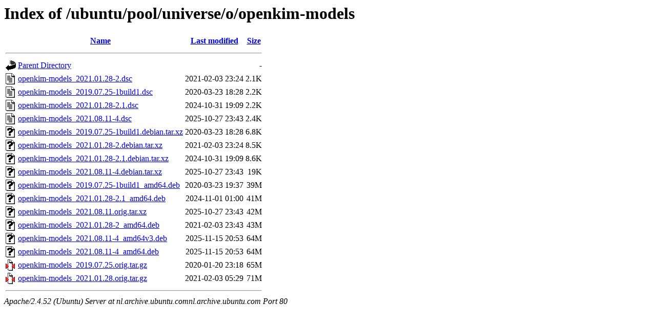

--- FILE ---
content_type: text/html;charset=UTF-8
request_url: http://nl.archive.ubuntu.comnl.archive.ubuntu.com/ubuntu/pool/universe/o/openkim-models/?C=S;O=A
body_size: 805
content:
<!DOCTYPE HTML PUBLIC "-//W3C//DTD HTML 3.2 Final//EN">
<html>
 <head>
  <title>Index of /ubuntu/pool/universe/o/openkim-models</title>
 </head>
 <body>
<h1>Index of /ubuntu/pool/universe/o/openkim-models</h1>
  <table>
   <tr><th valign="top"><img src="/icons/blank.gif" alt="[ICO]"></th><th><a href="?C=N;O=A">Name</a></th><th><a href="?C=M;O=A">Last modified</a></th><th><a href="?C=S;O=D">Size</a></th></tr>
   <tr><th colspan="4"><hr></th></tr>
<tr><td valign="top"><img src="/icons/back.gif" alt="[PARENTDIR]"></td><td><a href="/ubuntu/pool/universe/o/">Parent Directory</a></td><td>&nbsp;</td><td align="right">  - </td></tr>
<tr><td valign="top"><img src="/icons/text.gif" alt="[TXT]"></td><td><a href="openkim-models_2021.01.28-2.dsc">openkim-models_2021.01.28-2.dsc</a></td><td align="right">2021-02-03 23:24  </td><td align="right">2.1K</td></tr>
<tr><td valign="top"><img src="/icons/text.gif" alt="[TXT]"></td><td><a href="openkim-models_2019.07.25-1build1.dsc">openkim-models_2019.07.25-1build1.dsc</a></td><td align="right">2020-03-23 18:28  </td><td align="right">2.2K</td></tr>
<tr><td valign="top"><img src="/icons/text.gif" alt="[TXT]"></td><td><a href="openkim-models_2021.01.28-2.1.dsc">openkim-models_2021.01.28-2.1.dsc</a></td><td align="right">2024-10-31 19:09  </td><td align="right">2.2K</td></tr>
<tr><td valign="top"><img src="/icons/text.gif" alt="[TXT]"></td><td><a href="openkim-models_2021.08.11-4.dsc">openkim-models_2021.08.11-4.dsc</a></td><td align="right">2025-10-27 23:43  </td><td align="right">2.4K</td></tr>
<tr><td valign="top"><img src="/icons/unknown.gif" alt="[   ]"></td><td><a href="openkim-models_2019.07.25-1build1.debian.tar.xz">openkim-models_2019.07.25-1build1.debian.tar.xz</a></td><td align="right">2020-03-23 18:28  </td><td align="right">6.8K</td></tr>
<tr><td valign="top"><img src="/icons/unknown.gif" alt="[   ]"></td><td><a href="openkim-models_2021.01.28-2.debian.tar.xz">openkim-models_2021.01.28-2.debian.tar.xz</a></td><td align="right">2021-02-03 23:24  </td><td align="right">8.5K</td></tr>
<tr><td valign="top"><img src="/icons/unknown.gif" alt="[   ]"></td><td><a href="openkim-models_2021.01.28-2.1.debian.tar.xz">openkim-models_2021.01.28-2.1.debian.tar.xz</a></td><td align="right">2024-10-31 19:09  </td><td align="right">8.6K</td></tr>
<tr><td valign="top"><img src="/icons/unknown.gif" alt="[   ]"></td><td><a href="openkim-models_2021.08.11-4.debian.tar.xz">openkim-models_2021.08.11-4.debian.tar.xz</a></td><td align="right">2025-10-27 23:43  </td><td align="right"> 19K</td></tr>
<tr><td valign="top"><img src="/icons/unknown.gif" alt="[   ]"></td><td><a href="openkim-models_2019.07.25-1build1_amd64.deb">openkim-models_2019.07.25-1build1_amd64.deb</a></td><td align="right">2020-03-23 19:37  </td><td align="right"> 39M</td></tr>
<tr><td valign="top"><img src="/icons/unknown.gif" alt="[   ]"></td><td><a href="openkim-models_2021.01.28-2.1_amd64.deb">openkim-models_2021.01.28-2.1_amd64.deb</a></td><td align="right">2024-11-01 01:00  </td><td align="right"> 41M</td></tr>
<tr><td valign="top"><img src="/icons/unknown.gif" alt="[   ]"></td><td><a href="openkim-models_2021.08.11.orig.tar.xz">openkim-models_2021.08.11.orig.tar.xz</a></td><td align="right">2025-10-27 23:43  </td><td align="right"> 42M</td></tr>
<tr><td valign="top"><img src="/icons/unknown.gif" alt="[   ]"></td><td><a href="openkim-models_2021.01.28-2_amd64.deb">openkim-models_2021.01.28-2_amd64.deb</a></td><td align="right">2021-02-03 23:43  </td><td align="right"> 43M</td></tr>
<tr><td valign="top"><img src="/icons/unknown.gif" alt="[   ]"></td><td><a href="openkim-models_2021.08.11-4_amd64v3.deb">openkim-models_2021.08.11-4_amd64v3.deb</a></td><td align="right">2025-11-15 20:53  </td><td align="right"> 64M</td></tr>
<tr><td valign="top"><img src="/icons/unknown.gif" alt="[   ]"></td><td><a href="openkim-models_2021.08.11-4_amd64.deb">openkim-models_2021.08.11-4_amd64.deb</a></td><td align="right">2025-11-15 20:53  </td><td align="right"> 64M</td></tr>
<tr><td valign="top"><img src="/icons/compressed.gif" alt="[   ]"></td><td><a href="openkim-models_2019.07.25.orig.tar.gz">openkim-models_2019.07.25.orig.tar.gz</a></td><td align="right">2020-01-20 23:18  </td><td align="right"> 65M</td></tr>
<tr><td valign="top"><img src="/icons/compressed.gif" alt="[   ]"></td><td><a href="openkim-models_2021.01.28.orig.tar.gz">openkim-models_2021.01.28.orig.tar.gz</a></td><td align="right">2021-02-03 05:29  </td><td align="right"> 71M</td></tr>
   <tr><th colspan="4"><hr></th></tr>
</table>
<address>Apache/2.4.52 (Ubuntu) Server at nl.archive.ubuntu.comnl.archive.ubuntu.com Port 80</address>
</body></html>
